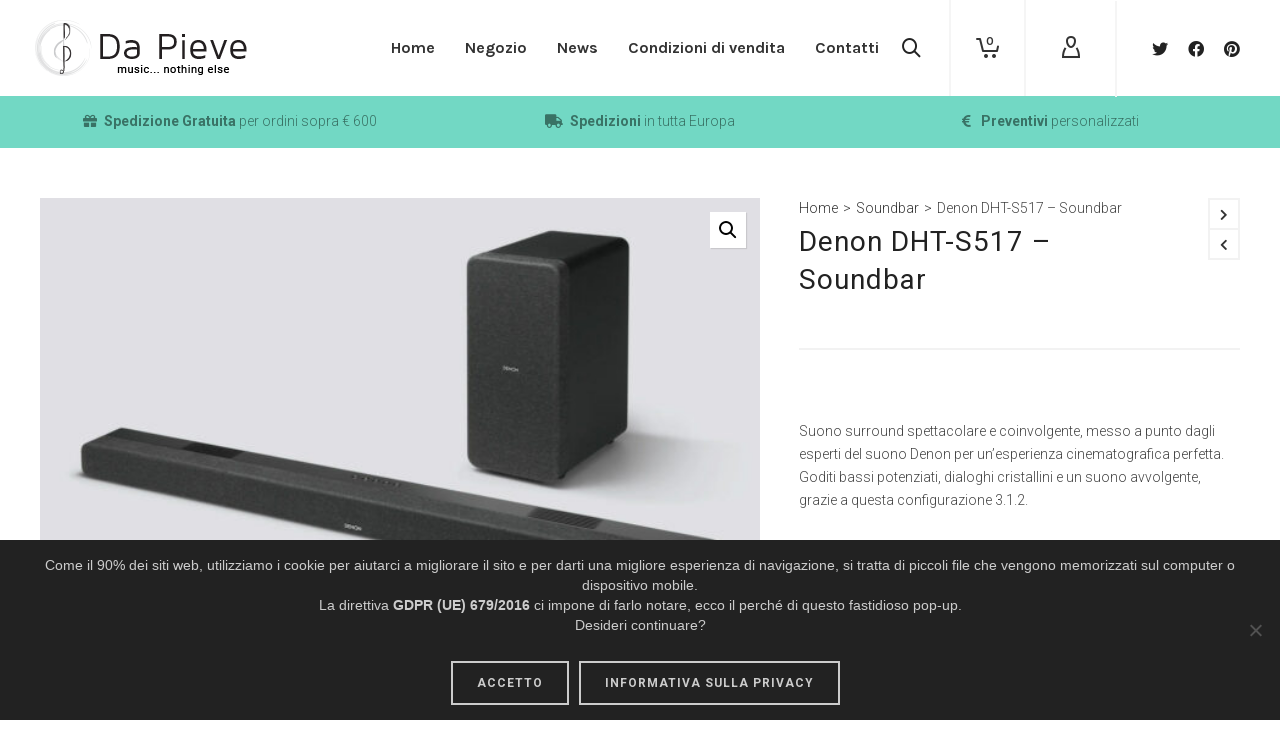

--- FILE ---
content_type: text/html; charset=utf-8
request_url: https://www.google.com/recaptcha/api2/anchor?ar=1&k=6LdGSBcqAAAAAFN5ewFl-PR6hYSuQgoFuokRHm7E&co=aHR0cHM6Ly93d3cuZGFwaWV2ZWhpZmkuaXQ6NDQz&hl=en&v=PoyoqOPhxBO7pBk68S4YbpHZ&size=invisible&anchor-ms=20000&execute-ms=30000&cb=3b7uxyofqrze
body_size: 48566
content:
<!DOCTYPE HTML><html dir="ltr" lang="en"><head><meta http-equiv="Content-Type" content="text/html; charset=UTF-8">
<meta http-equiv="X-UA-Compatible" content="IE=edge">
<title>reCAPTCHA</title>
<style type="text/css">
/* cyrillic-ext */
@font-face {
  font-family: 'Roboto';
  font-style: normal;
  font-weight: 400;
  font-stretch: 100%;
  src: url(//fonts.gstatic.com/s/roboto/v48/KFO7CnqEu92Fr1ME7kSn66aGLdTylUAMa3GUBHMdazTgWw.woff2) format('woff2');
  unicode-range: U+0460-052F, U+1C80-1C8A, U+20B4, U+2DE0-2DFF, U+A640-A69F, U+FE2E-FE2F;
}
/* cyrillic */
@font-face {
  font-family: 'Roboto';
  font-style: normal;
  font-weight: 400;
  font-stretch: 100%;
  src: url(//fonts.gstatic.com/s/roboto/v48/KFO7CnqEu92Fr1ME7kSn66aGLdTylUAMa3iUBHMdazTgWw.woff2) format('woff2');
  unicode-range: U+0301, U+0400-045F, U+0490-0491, U+04B0-04B1, U+2116;
}
/* greek-ext */
@font-face {
  font-family: 'Roboto';
  font-style: normal;
  font-weight: 400;
  font-stretch: 100%;
  src: url(//fonts.gstatic.com/s/roboto/v48/KFO7CnqEu92Fr1ME7kSn66aGLdTylUAMa3CUBHMdazTgWw.woff2) format('woff2');
  unicode-range: U+1F00-1FFF;
}
/* greek */
@font-face {
  font-family: 'Roboto';
  font-style: normal;
  font-weight: 400;
  font-stretch: 100%;
  src: url(//fonts.gstatic.com/s/roboto/v48/KFO7CnqEu92Fr1ME7kSn66aGLdTylUAMa3-UBHMdazTgWw.woff2) format('woff2');
  unicode-range: U+0370-0377, U+037A-037F, U+0384-038A, U+038C, U+038E-03A1, U+03A3-03FF;
}
/* math */
@font-face {
  font-family: 'Roboto';
  font-style: normal;
  font-weight: 400;
  font-stretch: 100%;
  src: url(//fonts.gstatic.com/s/roboto/v48/KFO7CnqEu92Fr1ME7kSn66aGLdTylUAMawCUBHMdazTgWw.woff2) format('woff2');
  unicode-range: U+0302-0303, U+0305, U+0307-0308, U+0310, U+0312, U+0315, U+031A, U+0326-0327, U+032C, U+032F-0330, U+0332-0333, U+0338, U+033A, U+0346, U+034D, U+0391-03A1, U+03A3-03A9, U+03B1-03C9, U+03D1, U+03D5-03D6, U+03F0-03F1, U+03F4-03F5, U+2016-2017, U+2034-2038, U+203C, U+2040, U+2043, U+2047, U+2050, U+2057, U+205F, U+2070-2071, U+2074-208E, U+2090-209C, U+20D0-20DC, U+20E1, U+20E5-20EF, U+2100-2112, U+2114-2115, U+2117-2121, U+2123-214F, U+2190, U+2192, U+2194-21AE, U+21B0-21E5, U+21F1-21F2, U+21F4-2211, U+2213-2214, U+2216-22FF, U+2308-230B, U+2310, U+2319, U+231C-2321, U+2336-237A, U+237C, U+2395, U+239B-23B7, U+23D0, U+23DC-23E1, U+2474-2475, U+25AF, U+25B3, U+25B7, U+25BD, U+25C1, U+25CA, U+25CC, U+25FB, U+266D-266F, U+27C0-27FF, U+2900-2AFF, U+2B0E-2B11, U+2B30-2B4C, U+2BFE, U+3030, U+FF5B, U+FF5D, U+1D400-1D7FF, U+1EE00-1EEFF;
}
/* symbols */
@font-face {
  font-family: 'Roboto';
  font-style: normal;
  font-weight: 400;
  font-stretch: 100%;
  src: url(//fonts.gstatic.com/s/roboto/v48/KFO7CnqEu92Fr1ME7kSn66aGLdTylUAMaxKUBHMdazTgWw.woff2) format('woff2');
  unicode-range: U+0001-000C, U+000E-001F, U+007F-009F, U+20DD-20E0, U+20E2-20E4, U+2150-218F, U+2190, U+2192, U+2194-2199, U+21AF, U+21E6-21F0, U+21F3, U+2218-2219, U+2299, U+22C4-22C6, U+2300-243F, U+2440-244A, U+2460-24FF, U+25A0-27BF, U+2800-28FF, U+2921-2922, U+2981, U+29BF, U+29EB, U+2B00-2BFF, U+4DC0-4DFF, U+FFF9-FFFB, U+10140-1018E, U+10190-1019C, U+101A0, U+101D0-101FD, U+102E0-102FB, U+10E60-10E7E, U+1D2C0-1D2D3, U+1D2E0-1D37F, U+1F000-1F0FF, U+1F100-1F1AD, U+1F1E6-1F1FF, U+1F30D-1F30F, U+1F315, U+1F31C, U+1F31E, U+1F320-1F32C, U+1F336, U+1F378, U+1F37D, U+1F382, U+1F393-1F39F, U+1F3A7-1F3A8, U+1F3AC-1F3AF, U+1F3C2, U+1F3C4-1F3C6, U+1F3CA-1F3CE, U+1F3D4-1F3E0, U+1F3ED, U+1F3F1-1F3F3, U+1F3F5-1F3F7, U+1F408, U+1F415, U+1F41F, U+1F426, U+1F43F, U+1F441-1F442, U+1F444, U+1F446-1F449, U+1F44C-1F44E, U+1F453, U+1F46A, U+1F47D, U+1F4A3, U+1F4B0, U+1F4B3, U+1F4B9, U+1F4BB, U+1F4BF, U+1F4C8-1F4CB, U+1F4D6, U+1F4DA, U+1F4DF, U+1F4E3-1F4E6, U+1F4EA-1F4ED, U+1F4F7, U+1F4F9-1F4FB, U+1F4FD-1F4FE, U+1F503, U+1F507-1F50B, U+1F50D, U+1F512-1F513, U+1F53E-1F54A, U+1F54F-1F5FA, U+1F610, U+1F650-1F67F, U+1F687, U+1F68D, U+1F691, U+1F694, U+1F698, U+1F6AD, U+1F6B2, U+1F6B9-1F6BA, U+1F6BC, U+1F6C6-1F6CF, U+1F6D3-1F6D7, U+1F6E0-1F6EA, U+1F6F0-1F6F3, U+1F6F7-1F6FC, U+1F700-1F7FF, U+1F800-1F80B, U+1F810-1F847, U+1F850-1F859, U+1F860-1F887, U+1F890-1F8AD, U+1F8B0-1F8BB, U+1F8C0-1F8C1, U+1F900-1F90B, U+1F93B, U+1F946, U+1F984, U+1F996, U+1F9E9, U+1FA00-1FA6F, U+1FA70-1FA7C, U+1FA80-1FA89, U+1FA8F-1FAC6, U+1FACE-1FADC, U+1FADF-1FAE9, U+1FAF0-1FAF8, U+1FB00-1FBFF;
}
/* vietnamese */
@font-face {
  font-family: 'Roboto';
  font-style: normal;
  font-weight: 400;
  font-stretch: 100%;
  src: url(//fonts.gstatic.com/s/roboto/v48/KFO7CnqEu92Fr1ME7kSn66aGLdTylUAMa3OUBHMdazTgWw.woff2) format('woff2');
  unicode-range: U+0102-0103, U+0110-0111, U+0128-0129, U+0168-0169, U+01A0-01A1, U+01AF-01B0, U+0300-0301, U+0303-0304, U+0308-0309, U+0323, U+0329, U+1EA0-1EF9, U+20AB;
}
/* latin-ext */
@font-face {
  font-family: 'Roboto';
  font-style: normal;
  font-weight: 400;
  font-stretch: 100%;
  src: url(//fonts.gstatic.com/s/roboto/v48/KFO7CnqEu92Fr1ME7kSn66aGLdTylUAMa3KUBHMdazTgWw.woff2) format('woff2');
  unicode-range: U+0100-02BA, U+02BD-02C5, U+02C7-02CC, U+02CE-02D7, U+02DD-02FF, U+0304, U+0308, U+0329, U+1D00-1DBF, U+1E00-1E9F, U+1EF2-1EFF, U+2020, U+20A0-20AB, U+20AD-20C0, U+2113, U+2C60-2C7F, U+A720-A7FF;
}
/* latin */
@font-face {
  font-family: 'Roboto';
  font-style: normal;
  font-weight: 400;
  font-stretch: 100%;
  src: url(//fonts.gstatic.com/s/roboto/v48/KFO7CnqEu92Fr1ME7kSn66aGLdTylUAMa3yUBHMdazQ.woff2) format('woff2');
  unicode-range: U+0000-00FF, U+0131, U+0152-0153, U+02BB-02BC, U+02C6, U+02DA, U+02DC, U+0304, U+0308, U+0329, U+2000-206F, U+20AC, U+2122, U+2191, U+2193, U+2212, U+2215, U+FEFF, U+FFFD;
}
/* cyrillic-ext */
@font-face {
  font-family: 'Roboto';
  font-style: normal;
  font-weight: 500;
  font-stretch: 100%;
  src: url(//fonts.gstatic.com/s/roboto/v48/KFO7CnqEu92Fr1ME7kSn66aGLdTylUAMa3GUBHMdazTgWw.woff2) format('woff2');
  unicode-range: U+0460-052F, U+1C80-1C8A, U+20B4, U+2DE0-2DFF, U+A640-A69F, U+FE2E-FE2F;
}
/* cyrillic */
@font-face {
  font-family: 'Roboto';
  font-style: normal;
  font-weight: 500;
  font-stretch: 100%;
  src: url(//fonts.gstatic.com/s/roboto/v48/KFO7CnqEu92Fr1ME7kSn66aGLdTylUAMa3iUBHMdazTgWw.woff2) format('woff2');
  unicode-range: U+0301, U+0400-045F, U+0490-0491, U+04B0-04B1, U+2116;
}
/* greek-ext */
@font-face {
  font-family: 'Roboto';
  font-style: normal;
  font-weight: 500;
  font-stretch: 100%;
  src: url(//fonts.gstatic.com/s/roboto/v48/KFO7CnqEu92Fr1ME7kSn66aGLdTylUAMa3CUBHMdazTgWw.woff2) format('woff2');
  unicode-range: U+1F00-1FFF;
}
/* greek */
@font-face {
  font-family: 'Roboto';
  font-style: normal;
  font-weight: 500;
  font-stretch: 100%;
  src: url(//fonts.gstatic.com/s/roboto/v48/KFO7CnqEu92Fr1ME7kSn66aGLdTylUAMa3-UBHMdazTgWw.woff2) format('woff2');
  unicode-range: U+0370-0377, U+037A-037F, U+0384-038A, U+038C, U+038E-03A1, U+03A3-03FF;
}
/* math */
@font-face {
  font-family: 'Roboto';
  font-style: normal;
  font-weight: 500;
  font-stretch: 100%;
  src: url(//fonts.gstatic.com/s/roboto/v48/KFO7CnqEu92Fr1ME7kSn66aGLdTylUAMawCUBHMdazTgWw.woff2) format('woff2');
  unicode-range: U+0302-0303, U+0305, U+0307-0308, U+0310, U+0312, U+0315, U+031A, U+0326-0327, U+032C, U+032F-0330, U+0332-0333, U+0338, U+033A, U+0346, U+034D, U+0391-03A1, U+03A3-03A9, U+03B1-03C9, U+03D1, U+03D5-03D6, U+03F0-03F1, U+03F4-03F5, U+2016-2017, U+2034-2038, U+203C, U+2040, U+2043, U+2047, U+2050, U+2057, U+205F, U+2070-2071, U+2074-208E, U+2090-209C, U+20D0-20DC, U+20E1, U+20E5-20EF, U+2100-2112, U+2114-2115, U+2117-2121, U+2123-214F, U+2190, U+2192, U+2194-21AE, U+21B0-21E5, U+21F1-21F2, U+21F4-2211, U+2213-2214, U+2216-22FF, U+2308-230B, U+2310, U+2319, U+231C-2321, U+2336-237A, U+237C, U+2395, U+239B-23B7, U+23D0, U+23DC-23E1, U+2474-2475, U+25AF, U+25B3, U+25B7, U+25BD, U+25C1, U+25CA, U+25CC, U+25FB, U+266D-266F, U+27C0-27FF, U+2900-2AFF, U+2B0E-2B11, U+2B30-2B4C, U+2BFE, U+3030, U+FF5B, U+FF5D, U+1D400-1D7FF, U+1EE00-1EEFF;
}
/* symbols */
@font-face {
  font-family: 'Roboto';
  font-style: normal;
  font-weight: 500;
  font-stretch: 100%;
  src: url(//fonts.gstatic.com/s/roboto/v48/KFO7CnqEu92Fr1ME7kSn66aGLdTylUAMaxKUBHMdazTgWw.woff2) format('woff2');
  unicode-range: U+0001-000C, U+000E-001F, U+007F-009F, U+20DD-20E0, U+20E2-20E4, U+2150-218F, U+2190, U+2192, U+2194-2199, U+21AF, U+21E6-21F0, U+21F3, U+2218-2219, U+2299, U+22C4-22C6, U+2300-243F, U+2440-244A, U+2460-24FF, U+25A0-27BF, U+2800-28FF, U+2921-2922, U+2981, U+29BF, U+29EB, U+2B00-2BFF, U+4DC0-4DFF, U+FFF9-FFFB, U+10140-1018E, U+10190-1019C, U+101A0, U+101D0-101FD, U+102E0-102FB, U+10E60-10E7E, U+1D2C0-1D2D3, U+1D2E0-1D37F, U+1F000-1F0FF, U+1F100-1F1AD, U+1F1E6-1F1FF, U+1F30D-1F30F, U+1F315, U+1F31C, U+1F31E, U+1F320-1F32C, U+1F336, U+1F378, U+1F37D, U+1F382, U+1F393-1F39F, U+1F3A7-1F3A8, U+1F3AC-1F3AF, U+1F3C2, U+1F3C4-1F3C6, U+1F3CA-1F3CE, U+1F3D4-1F3E0, U+1F3ED, U+1F3F1-1F3F3, U+1F3F5-1F3F7, U+1F408, U+1F415, U+1F41F, U+1F426, U+1F43F, U+1F441-1F442, U+1F444, U+1F446-1F449, U+1F44C-1F44E, U+1F453, U+1F46A, U+1F47D, U+1F4A3, U+1F4B0, U+1F4B3, U+1F4B9, U+1F4BB, U+1F4BF, U+1F4C8-1F4CB, U+1F4D6, U+1F4DA, U+1F4DF, U+1F4E3-1F4E6, U+1F4EA-1F4ED, U+1F4F7, U+1F4F9-1F4FB, U+1F4FD-1F4FE, U+1F503, U+1F507-1F50B, U+1F50D, U+1F512-1F513, U+1F53E-1F54A, U+1F54F-1F5FA, U+1F610, U+1F650-1F67F, U+1F687, U+1F68D, U+1F691, U+1F694, U+1F698, U+1F6AD, U+1F6B2, U+1F6B9-1F6BA, U+1F6BC, U+1F6C6-1F6CF, U+1F6D3-1F6D7, U+1F6E0-1F6EA, U+1F6F0-1F6F3, U+1F6F7-1F6FC, U+1F700-1F7FF, U+1F800-1F80B, U+1F810-1F847, U+1F850-1F859, U+1F860-1F887, U+1F890-1F8AD, U+1F8B0-1F8BB, U+1F8C0-1F8C1, U+1F900-1F90B, U+1F93B, U+1F946, U+1F984, U+1F996, U+1F9E9, U+1FA00-1FA6F, U+1FA70-1FA7C, U+1FA80-1FA89, U+1FA8F-1FAC6, U+1FACE-1FADC, U+1FADF-1FAE9, U+1FAF0-1FAF8, U+1FB00-1FBFF;
}
/* vietnamese */
@font-face {
  font-family: 'Roboto';
  font-style: normal;
  font-weight: 500;
  font-stretch: 100%;
  src: url(//fonts.gstatic.com/s/roboto/v48/KFO7CnqEu92Fr1ME7kSn66aGLdTylUAMa3OUBHMdazTgWw.woff2) format('woff2');
  unicode-range: U+0102-0103, U+0110-0111, U+0128-0129, U+0168-0169, U+01A0-01A1, U+01AF-01B0, U+0300-0301, U+0303-0304, U+0308-0309, U+0323, U+0329, U+1EA0-1EF9, U+20AB;
}
/* latin-ext */
@font-face {
  font-family: 'Roboto';
  font-style: normal;
  font-weight: 500;
  font-stretch: 100%;
  src: url(//fonts.gstatic.com/s/roboto/v48/KFO7CnqEu92Fr1ME7kSn66aGLdTylUAMa3KUBHMdazTgWw.woff2) format('woff2');
  unicode-range: U+0100-02BA, U+02BD-02C5, U+02C7-02CC, U+02CE-02D7, U+02DD-02FF, U+0304, U+0308, U+0329, U+1D00-1DBF, U+1E00-1E9F, U+1EF2-1EFF, U+2020, U+20A0-20AB, U+20AD-20C0, U+2113, U+2C60-2C7F, U+A720-A7FF;
}
/* latin */
@font-face {
  font-family: 'Roboto';
  font-style: normal;
  font-weight: 500;
  font-stretch: 100%;
  src: url(//fonts.gstatic.com/s/roboto/v48/KFO7CnqEu92Fr1ME7kSn66aGLdTylUAMa3yUBHMdazQ.woff2) format('woff2');
  unicode-range: U+0000-00FF, U+0131, U+0152-0153, U+02BB-02BC, U+02C6, U+02DA, U+02DC, U+0304, U+0308, U+0329, U+2000-206F, U+20AC, U+2122, U+2191, U+2193, U+2212, U+2215, U+FEFF, U+FFFD;
}
/* cyrillic-ext */
@font-face {
  font-family: 'Roboto';
  font-style: normal;
  font-weight: 900;
  font-stretch: 100%;
  src: url(//fonts.gstatic.com/s/roboto/v48/KFO7CnqEu92Fr1ME7kSn66aGLdTylUAMa3GUBHMdazTgWw.woff2) format('woff2');
  unicode-range: U+0460-052F, U+1C80-1C8A, U+20B4, U+2DE0-2DFF, U+A640-A69F, U+FE2E-FE2F;
}
/* cyrillic */
@font-face {
  font-family: 'Roboto';
  font-style: normal;
  font-weight: 900;
  font-stretch: 100%;
  src: url(//fonts.gstatic.com/s/roboto/v48/KFO7CnqEu92Fr1ME7kSn66aGLdTylUAMa3iUBHMdazTgWw.woff2) format('woff2');
  unicode-range: U+0301, U+0400-045F, U+0490-0491, U+04B0-04B1, U+2116;
}
/* greek-ext */
@font-face {
  font-family: 'Roboto';
  font-style: normal;
  font-weight: 900;
  font-stretch: 100%;
  src: url(//fonts.gstatic.com/s/roboto/v48/KFO7CnqEu92Fr1ME7kSn66aGLdTylUAMa3CUBHMdazTgWw.woff2) format('woff2');
  unicode-range: U+1F00-1FFF;
}
/* greek */
@font-face {
  font-family: 'Roboto';
  font-style: normal;
  font-weight: 900;
  font-stretch: 100%;
  src: url(//fonts.gstatic.com/s/roboto/v48/KFO7CnqEu92Fr1ME7kSn66aGLdTylUAMa3-UBHMdazTgWw.woff2) format('woff2');
  unicode-range: U+0370-0377, U+037A-037F, U+0384-038A, U+038C, U+038E-03A1, U+03A3-03FF;
}
/* math */
@font-face {
  font-family: 'Roboto';
  font-style: normal;
  font-weight: 900;
  font-stretch: 100%;
  src: url(//fonts.gstatic.com/s/roboto/v48/KFO7CnqEu92Fr1ME7kSn66aGLdTylUAMawCUBHMdazTgWw.woff2) format('woff2');
  unicode-range: U+0302-0303, U+0305, U+0307-0308, U+0310, U+0312, U+0315, U+031A, U+0326-0327, U+032C, U+032F-0330, U+0332-0333, U+0338, U+033A, U+0346, U+034D, U+0391-03A1, U+03A3-03A9, U+03B1-03C9, U+03D1, U+03D5-03D6, U+03F0-03F1, U+03F4-03F5, U+2016-2017, U+2034-2038, U+203C, U+2040, U+2043, U+2047, U+2050, U+2057, U+205F, U+2070-2071, U+2074-208E, U+2090-209C, U+20D0-20DC, U+20E1, U+20E5-20EF, U+2100-2112, U+2114-2115, U+2117-2121, U+2123-214F, U+2190, U+2192, U+2194-21AE, U+21B0-21E5, U+21F1-21F2, U+21F4-2211, U+2213-2214, U+2216-22FF, U+2308-230B, U+2310, U+2319, U+231C-2321, U+2336-237A, U+237C, U+2395, U+239B-23B7, U+23D0, U+23DC-23E1, U+2474-2475, U+25AF, U+25B3, U+25B7, U+25BD, U+25C1, U+25CA, U+25CC, U+25FB, U+266D-266F, U+27C0-27FF, U+2900-2AFF, U+2B0E-2B11, U+2B30-2B4C, U+2BFE, U+3030, U+FF5B, U+FF5D, U+1D400-1D7FF, U+1EE00-1EEFF;
}
/* symbols */
@font-face {
  font-family: 'Roboto';
  font-style: normal;
  font-weight: 900;
  font-stretch: 100%;
  src: url(//fonts.gstatic.com/s/roboto/v48/KFO7CnqEu92Fr1ME7kSn66aGLdTylUAMaxKUBHMdazTgWw.woff2) format('woff2');
  unicode-range: U+0001-000C, U+000E-001F, U+007F-009F, U+20DD-20E0, U+20E2-20E4, U+2150-218F, U+2190, U+2192, U+2194-2199, U+21AF, U+21E6-21F0, U+21F3, U+2218-2219, U+2299, U+22C4-22C6, U+2300-243F, U+2440-244A, U+2460-24FF, U+25A0-27BF, U+2800-28FF, U+2921-2922, U+2981, U+29BF, U+29EB, U+2B00-2BFF, U+4DC0-4DFF, U+FFF9-FFFB, U+10140-1018E, U+10190-1019C, U+101A0, U+101D0-101FD, U+102E0-102FB, U+10E60-10E7E, U+1D2C0-1D2D3, U+1D2E0-1D37F, U+1F000-1F0FF, U+1F100-1F1AD, U+1F1E6-1F1FF, U+1F30D-1F30F, U+1F315, U+1F31C, U+1F31E, U+1F320-1F32C, U+1F336, U+1F378, U+1F37D, U+1F382, U+1F393-1F39F, U+1F3A7-1F3A8, U+1F3AC-1F3AF, U+1F3C2, U+1F3C4-1F3C6, U+1F3CA-1F3CE, U+1F3D4-1F3E0, U+1F3ED, U+1F3F1-1F3F3, U+1F3F5-1F3F7, U+1F408, U+1F415, U+1F41F, U+1F426, U+1F43F, U+1F441-1F442, U+1F444, U+1F446-1F449, U+1F44C-1F44E, U+1F453, U+1F46A, U+1F47D, U+1F4A3, U+1F4B0, U+1F4B3, U+1F4B9, U+1F4BB, U+1F4BF, U+1F4C8-1F4CB, U+1F4D6, U+1F4DA, U+1F4DF, U+1F4E3-1F4E6, U+1F4EA-1F4ED, U+1F4F7, U+1F4F9-1F4FB, U+1F4FD-1F4FE, U+1F503, U+1F507-1F50B, U+1F50D, U+1F512-1F513, U+1F53E-1F54A, U+1F54F-1F5FA, U+1F610, U+1F650-1F67F, U+1F687, U+1F68D, U+1F691, U+1F694, U+1F698, U+1F6AD, U+1F6B2, U+1F6B9-1F6BA, U+1F6BC, U+1F6C6-1F6CF, U+1F6D3-1F6D7, U+1F6E0-1F6EA, U+1F6F0-1F6F3, U+1F6F7-1F6FC, U+1F700-1F7FF, U+1F800-1F80B, U+1F810-1F847, U+1F850-1F859, U+1F860-1F887, U+1F890-1F8AD, U+1F8B0-1F8BB, U+1F8C0-1F8C1, U+1F900-1F90B, U+1F93B, U+1F946, U+1F984, U+1F996, U+1F9E9, U+1FA00-1FA6F, U+1FA70-1FA7C, U+1FA80-1FA89, U+1FA8F-1FAC6, U+1FACE-1FADC, U+1FADF-1FAE9, U+1FAF0-1FAF8, U+1FB00-1FBFF;
}
/* vietnamese */
@font-face {
  font-family: 'Roboto';
  font-style: normal;
  font-weight: 900;
  font-stretch: 100%;
  src: url(//fonts.gstatic.com/s/roboto/v48/KFO7CnqEu92Fr1ME7kSn66aGLdTylUAMa3OUBHMdazTgWw.woff2) format('woff2');
  unicode-range: U+0102-0103, U+0110-0111, U+0128-0129, U+0168-0169, U+01A0-01A1, U+01AF-01B0, U+0300-0301, U+0303-0304, U+0308-0309, U+0323, U+0329, U+1EA0-1EF9, U+20AB;
}
/* latin-ext */
@font-face {
  font-family: 'Roboto';
  font-style: normal;
  font-weight: 900;
  font-stretch: 100%;
  src: url(//fonts.gstatic.com/s/roboto/v48/KFO7CnqEu92Fr1ME7kSn66aGLdTylUAMa3KUBHMdazTgWw.woff2) format('woff2');
  unicode-range: U+0100-02BA, U+02BD-02C5, U+02C7-02CC, U+02CE-02D7, U+02DD-02FF, U+0304, U+0308, U+0329, U+1D00-1DBF, U+1E00-1E9F, U+1EF2-1EFF, U+2020, U+20A0-20AB, U+20AD-20C0, U+2113, U+2C60-2C7F, U+A720-A7FF;
}
/* latin */
@font-face {
  font-family: 'Roboto';
  font-style: normal;
  font-weight: 900;
  font-stretch: 100%;
  src: url(//fonts.gstatic.com/s/roboto/v48/KFO7CnqEu92Fr1ME7kSn66aGLdTylUAMa3yUBHMdazQ.woff2) format('woff2');
  unicode-range: U+0000-00FF, U+0131, U+0152-0153, U+02BB-02BC, U+02C6, U+02DA, U+02DC, U+0304, U+0308, U+0329, U+2000-206F, U+20AC, U+2122, U+2191, U+2193, U+2212, U+2215, U+FEFF, U+FFFD;
}

</style>
<link rel="stylesheet" type="text/css" href="https://www.gstatic.com/recaptcha/releases/PoyoqOPhxBO7pBk68S4YbpHZ/styles__ltr.css">
<script nonce="iRmVRJ-u3IkOU7ZekOHEZg" type="text/javascript">window['__recaptcha_api'] = 'https://www.google.com/recaptcha/api2/';</script>
<script type="text/javascript" src="https://www.gstatic.com/recaptcha/releases/PoyoqOPhxBO7pBk68S4YbpHZ/recaptcha__en.js" nonce="iRmVRJ-u3IkOU7ZekOHEZg">
      
    </script></head>
<body><div id="rc-anchor-alert" class="rc-anchor-alert"></div>
<input type="hidden" id="recaptcha-token" value="[base64]">
<script type="text/javascript" nonce="iRmVRJ-u3IkOU7ZekOHEZg">
      recaptcha.anchor.Main.init("[\x22ainput\x22,[\x22bgdata\x22,\x22\x22,\[base64]/[base64]/[base64]/[base64]/[base64]/UltsKytdPUU6KEU8MjA0OD9SW2wrK109RT4+NnwxOTI6KChFJjY0NTEyKT09NTUyOTYmJk0rMTxjLmxlbmd0aCYmKGMuY2hhckNvZGVBdChNKzEpJjY0NTEyKT09NTYzMjA/[base64]/[base64]/[base64]/[base64]/[base64]/[base64]/[base64]\x22,\[base64]\\u003d\x22,\x22wpBNCT4eBMOWwoB2LxXCjznDpU0Zw7NAQzzCn8OHPEDDgsKrYlTCvMKqwpNkLmZPZyQPHRXCucOQw77CtkvCosOJRsOMwogkwpcLecOPwo5HwoDChsKIPcKFw4pDwotmf8KpNcOQw6wkCsKwO8OzwqhFwq0nXz9+VmkcacKAwq/DvzDCpXA+EWvDnMKBworDhsOgworDg8KCEyM5w4E3LcOABk3Du8KBw49zw5PCp8OpM8OfwpHCpFoPwqXCp8OUw6d5KCFBwpTDr8KFeRhtfEDDjMOCwp3DtwhxOMKLwq/DqcOCwozCtcKKFwbDq2jDlcOnDMO8w4BIb0UAVQXDq0hvwq/Dm05+bMOjwqPCh8OOXhw1wrIoworDkTrDqE49wo8ZSMOWMB9Aw47DilDCnydcc0bCjQxhd8KWLMOXwrjDm1Mcwpx0WcOrw53DncKjC8KRw6DDhsKpw4t/w6EtbsKAwr/DtsK7CRlpR8OVcMOIAcO9wqZ4eU1Bwpkfw4cofhs4LyTDiFV5AcK/em8JWWk/w55+NcKJw47CrsO6NBcEw7lXKsKQGsOAwr8vaEHCkFY3YcK7cCPDq8OcJ8ONwpBVLcKqw53DigYOw68Lw5ticsKADA7CmsOKFMKzwqHDvcOGwpwkSUPCnk3Dvg0rwoIDw4XCscK8a3PDvcO3P3DDjsOHSsKeST3CnjpPw49Fwr/[base64]/DnEtjHCxkLcOxw5tKPMOUWzYoNUArYcKVccOzwpUcw6MowrZvZ8OyEsKeJ8OiXUHCuCN5w5hYw5vClsKAVxpBZsK/wqAWO0XDpkzCjjjDuw1QMiDCkScvW8KeKcKzTXLCiMKnwoHCpFfDocOiw7Beajprwp9ow7DChkZRw6zDoV1SVBLDl8KoExJHw552wpcdw7XCqiRFwoLDqMK6KygTNR9bwr8qwonDkwgfbcOwfg4nw7nCjcONAcKKKSPCisKPMMKkwq/[base64]/[base64]/[base64]/CtwrChlFiFsOCVEtdw63DvSXCv8OBwq4qw4FPwqTDrMOvw6taRmnDoMOgworDg0HDm8KFRcKtw47DtX/ClGvDscOiw7nDohB0M8KeNivDshPDmMOnw7rCljAAW2HCpk/DqMOJJsK6w4bDvAzCn1jCsy5Qw7jCrsKcWkjChRUHTzjDrsOce8K6JWbDpRLDtMKIccK/MMOiw77DiFk2w7DDoMKfAQkRw7rDhCDDk0d2wqNmwoLDt0twFT/Cih3CtDkZcFTDlAnDoXXCuAXDiyMwNT4BMU7DnykWMU8cw4VkQMOreQolb03Dl0NLwoB5dsOWTsOQaV1lb8Otwr7CoEx/[base64]/Dj8OBwonCgyU3w7TDpMOiGWx6wpfDm37Clm3Dv17DqGJgwrsGw5MtwqohDgZyA3BafMOsGMO/wogUw4nCvVQwMyt9woTCkcOYOsOKU3IEwqPDkcKGw5zDg8OQwoIqw7vCjsOIJsKjw4XCp8OucCoIw6/ColfCsAPCjU/CkxPClWnCrXcZU0EQwotLwr7DgEJ4wo3CosOxwpbDgcKgwrtZwpYFHsO7wrJ/M0INwqlnNsOPwoRswpE8CX8gw6QsVyDCpMOtFRx0wprCozfDlsKTw5LChMKXwonCmMK4G8OeBsKywqcWdUR/[base64]/[base64]/[base64]/[base64]/Cr8OzUcOwKn9DKcKgw6NFwr7CpSTDr11gwpjCgsOBE8OSLHjDiCR5w4tfw6/DgcKMU2HCkXVmVsO+wqDDrcO7HcOww7TChHLDrA02C8KKdgNCXcKTQ8KXwqsFw40PwrbCg8K7w5LCgGwUw6zCmVNtZMOKwrkkL8KPOhEpSsOZw77DqMOrw5fCin/CnsKtwqLCo1DDvnPDqRHDisKUE0vDoW3Clg7DthVqwrJxwqp7wr7Dlx4gworCsUN9w57DlzbDlGXCtBTCp8Kcw68Tw4TCvcKTUDjCp3PCmzt9DF7DiMKGwrHCoMOSMsKvw5IVwrzDqTBww5/CkCl7SsOVw5/CuMKkR8KCwr4Kw5/[base64]/[base64]/[base64]/DiGBYw7XDoyPCr2h3wrXCjzZXIx3Dv3xGwonDjEzCvcKNwqoNeMKcwqx+BSLCuh7CuF4EJcKIw55tW8KsLk8zFzN2LEjCjW4aG8O2CsOVwrANKzY7wrM/wpTCmnNaLsOsK8KoYB/DtypDJ8ORwojCv8OOBMO9w6xTw5jCtS0aM38kM8O3YFfCocOSwokDF8K6w7gBMDwVw6bDk8OSw7rDr8KIGMKAw5AJbsObwpLDij7DvMKwA8KTwp0ew53DgGUWKwHDlsKCMFMwOsOoL2ZuEgzDiD/Dh8Onw6PDqhEJFQcSMQzCmsO5ccOzfTgGw4wFEMO9wqpMGsOHRMO3wrpTCyR0wofDmcOySzHDrcK6w5R4w5fDm8KMw6zDoXXDq8Ovwq8eH8KAXBjCncOXw4DDqz5lGsOFw7QmwprCtzkKw4/[base64]/e8OuC8OQKH/DiDLDkcKSFUzDhMKpQ0sETcKEAkxdbcOUGyfDvMKdw40Rw7XCosOtwqYKwp4JwqPDiyLDhUnCgsKkBMO2DQrChsKLKUrCt8KqC8OQw48lw7FKfW8Xw4YDORvCjcKkw7zDm3F/wpxZasOKHcOTDsKfwpUmNVJ3w7bDoMKNH8Oiw57Cr8ObPlBcPMKsw4PDrcOIw6jCpMO+TF7CjcO7wqzCpmfDsHTDmE8RDBPDmMOtw5MfDMKjwqF6I8OiHMOsw7Y5VU/CgAXCkB/DhmrDicOTBgfDhh8hw5rDhg/[base64]/[base64]/w4Zrw6s9wofCtBjDqsOsOFvDjRnDvSDDvXTCoFx9w6EjT0/DvEDCog8fMMKsw4LDnsK6Jh3Diktkw7rDucOrwoN3KG7DlMKTRMKoDMOAwrF/RQHDqsKIVDTCvMKtClZAbsOKw5vCnCbCisKNw5TCqh/[base64]/CssKNwqghFMK5TVzDrsKcI0V1wpBMw4jDiFLCtV9VJ07CicK5dsKhwrQDTCRkHCYOZsKxwqN7PsOaP8KlaT4Aw57Dj8KCwo4sRXvCrD/CnMKoch1GQ8O0PUrCm13CnXdqQxUtw7DCpcKFwrnCn1XDlsOAwqAJJcK3w43ChGbCqcOMZMK9wppCPcKewr/Du0vDtxzCjsKSwqvCjAPCqMKSYsOnw7XCq3IyPsKWw4F7KMOgVClCb8Kdw5gSw61ow43DkGUEwqbDhkhnNGAHHcOyGCxHS1zDvVAPYQlCZyEYP2bDvnbCoFLCshbClcOnLTXDiT/Dnl5Bw5PDlBwMwoZvw6PDnmrDj1pkUFbCrW8NwqrDuWXDosKHQ2DDozZ3wrhhLFzCkMKqw5NUw5XCuSgpBRonwpQyVMKOBH3CssOgwqI3dMKWCcK3w4wlw6pVwqZYwrLCiMKfW2PCpQPDo8ORf8KYw60/wrnCisOXw5vCjQjCs3DDrxEQG8KXwpo1w50Rw6B6UMOAWMOqwr/DlcO1UDPCnFjDmcOBw4jCqmbCg8KRwq57wot0wo8/wrVOUMO5c0LChsOVS3NWbsKVwrZZbXdiw4YJw6jDnDJLMcO3w7EAw4labMKQVMKJwo/DrMKDZ3zCiRvCnl3Du8OHI8K3wr0WGD3CojbCicO5wrjCmMKkw4jCsSHCrsOtwo/Do8O2wrXDscOMBcKJc1YhazvCo8OewpjDgBhAByF+GcKfASAew6zDvDDDp8KBwrbDscOswqHDq0bDrSk2w5fCtxvDsWkrw4nCgsKkfMOKw6/Dn8ODwpwbwodYwozCjX08wpR5w7NoJsK/wobCtMOyLsKVwpHClAzCuMKjwpfDmcKuemvCjcKZw4wCwpxkw7siw5Qzw4LDsEvCt8K+w5jDqcKPw6vDs8Ogw5NGwonDiw/[base64]/FcO3w4tIw7nCqcKrwpRuwpwvKiBwLMONw4cQwr9pbGTDlsKvCzISw5YUIGbCm8O3w5JgW8KFwrnDhDQdwrhEw5LCokXDm1plw5/Dpx0tAV9fMnJoVMKGwq4OwqI+U8OowqQvwoFIdCbCnMKiw5Fqw5x+UsOyw7DDnBstwrfCpWTDpiwMMTYJwr0+ZMOyX8KLw5chwqwjF8KZwq/CnHPCqxvCkcObw7jCucOpXAzDpzzCiQEvwp1dwp4eLAYTwp/[base64]/Cj8K5wrtwcgxYw5NdW3/CoMO8w6vCg8KFwqEbw78QAVxGFjlrRFJKwpx3wpbCgMK/wovCpw/[base64]/w73DpUnDqQ3DvVxmCQRTNsKtwpXCsMKKQEDCp8K1e8OWSsOMwpjDuEshfyQDwrTDr8Olw5Jxw4zDgRPCljLDlAIXwpDCkzzDvCDCvBocw4tIf1ddwq/DhRXCmsOjw4XCvi3DiMORLMOrHMKnw75cfnoJw4ZuwqsfZhzDoVLCnn3DiC3CkgnCvcOxAMKfw5Y2wrzDu2zDqcOhwpxdwo/DhMOSLnETFcKaAsK6wrhewp0zw4ZlP0PDnkLDnsKIel/Cg8OuR1hqw4ZtZsOpw48ow4tGfWgQw5rDs0HDvDHDk8KCHsORL03DthJOccKuw6PDnMOtwoPCihdWISbDhT/CjsOqw7PDqiDCixPCuMKEShbDpWjDn3TDhDDCimrDucKAwog0Q8KTWl/Cn192Uz3CpMKOw6VdwqwxTcO8wotcwpjCt8KHw5Ujwr7Cl8Kxw4TDqTvDhlEAw73DrXbCilw+cR5KIHQ9w44/[base64]/CmsK6w4XDiBfCqsK9wp7DlSdgKQklMk3CmF3DoMKFw4hqwpUPPsKAwoXCg8OGw4Isw6B/w4cbwq8mwpNLFsOyJMKaDMOef8K3w7UQEMOnfsOUwoPDjwDCtMO9XGrCicOMw4J8wolKT1V6TCfDmUUXwoPCocKQX3YHwrLCtH3DnRkVfMKrXB97fRkjNcKxJ1pqI8OrKcOcVErCn8OSaHfDt8K/wot2VkXCocK5w6jDnlPDomDDum0OwqPCosKtccOacsKKRGnDnMO5W8OPwoXCvBrCtDFAwp7Cv8KSw5rDh0DDhxrDq8KAFMKDKGBtH8Kqw6bDt8K0wqAxw47DgcO9e8OGw6t3wp0YagPDmMKqw4kcCyNywpp5NhzCrX7CpAHCgk1Vw6EwQ8KvwrjDnhZjwolRGlPDhx/Cn8KbPU5Qw70DacKWwqArVsK9w40JXXnCvk/DuA5aw6rDhsKcw4QKw6FfERXDisOxw5fDng0Wwq7DjSfChMOGfX9Ew6YoNMOew7YuOsOcNMKDYMKNwo/[base64]/eXgiBBrCjkRfw7DDs3ppwptLSAhSScOoPsKmwoQ8GcKwAj0XwpUvMsOyw5MqNcOyw4tWwpwzPBHCtMOrwrhTbMKYw45XHsOkRWbDh2nCt2zChzTDni3CkgZEc8OkUMK4w40YLyA+B8Omw6jCtzZpYcKYw41RLsKJH8OgwpYRwp0iwo8Gw4fDr3PCpcO4RcKDE8OrKH/DtMKww6ZADHDDlXNqw4sXwp3Dl1kkw4EIaXBGbmPCiQ8UH8KtHMKww7NUSsOkw7/ChcOjwoUzGC3Cp8KJw7HDvsK3RMKVWw5/[base64]/ClwRKw57Ch1hlwpgGHTsGYmfCi8KxwoHCkcOqwqECWBbDtBVuwpZ/[base64]/[base64]/DtMKqF23CslPDpcK+SsK0TsK5w7k7c8OQPcKXW2bDiBBBCMOiwpDCvyw7wo/Dk8OKcsOycsKzG21zw7Brwqddw4MELA8FdVDCkQHCvsOTEgo1w5zDqMOuwoTDigBOwpMVwpnDjU/Dlzgjw5rCqcO9LsOPAsKHw6JcMcOuwpsowofCj8KFfSk4esOpDcKKw43Dikwzw5Uzwq3CsmHDnkoxVMK0wqM0wos2DXrDhsO4TG7DjHhYYsOTT1zDtF/DqHPDiQERIsK8IMOyw5DDjsK7w5zDhcKtRsKew43ClULDn2zDsCp8wp9Gw454wrZlLcKWw4fDk8OPGMKvwpTChCnDvsKVf8OBwpzCgMOfw5vCisK2w494wql3w7BXRTDCnCLDllogSsKXcMKee8K8w6/[base64]/wpwhBzpKwpbDn0Noa8KFw4EpEcKFbEvClzHCsHzCh35LOiDDjsK1wrVyG8KhN2vCjcOlFXRQwovDoMKZwqHDnWfDs01Tw40KJMK7HsOUTWQ1wpHCil7DnsODIz/DsVdAw7bDtMKkwqtVLMOALgXCn8KkdDPCq2VEBMOCPsKnw5HDkcKZYsOdKMOHOyd/wqzDjcOJwoXDr8KQCR7DjMOAw5NaIcKdw5XDqMKMw74LHAvCosOJFyQdCi7DgMOqwo3CgMKuTWAUWsOzGsOFwq0JwqwPXkDCsMOrwoEXw43CsEHDmT7DqMKDX8OtUhlnXcOuwrpWw6/DrjTDhMK2dsKGeT/DtMKORsK7w5ogVBAyLEg1TsKSXyHClcOZQ8Kqw4XDpMOCSsOCwrw0w5XCpcKDw5Rnw450H8KoIgJ/wrJEGcKzwrV+wpo+w6vDo8KgwpXCujbCtsKaS8KwEn9aX2J7GcOEGMOAwolpw57CuMOVwrXCgcKRwovCgE9fATckIHZkfVs+w5zCg8KpUsOYb2DDo27DtMOywpnDhTLDnsKZwo5xPTvDhwBswo5VJcO2w7kAwrpnNhHCqMO/D8O9woJQZxMxw7PCrsOVOQnCg8K+w53CmVfDqMKWLVM3wrFmw6kcXMOKwo99aFXCn1xUw7UBAcOQY2nCsRPCkTHCk3ZoBcO0GMKPdcKvAsOydMOTw68pJXlYOyXCqcOeaSzDssK0woDDsA/CrcOZw6JgaCjDgE7CpXtQwo51esKrT8OawoFiAEgVEcO/wqkvf8KAV0zCnALDgiB7LTkUOcKjwrd4JMKAwoFBw6hYwr/CiA58wqZwcCXDo8OXc8OOIgjDkCtrOxPDln7Ch8OhccO2MSQoUH7Du8OpwqfDrSHDnRYVwqPCsQvCgsKPw4DDmcOzOsO/[base64]/ClGzCuWgdwphAHcKzw5/CmsKQwp4MO0LDpmkbBnbCkcK9dsKyJGhiwpEHTsOvSMODwo/Cs8OBCAvCkMKMwonDsQk/[base64]/[base64]/IcOtwo7DpE1xAnTDrTLCvMOMwqTDvVjCi8ODDjzCkcKcw7pgV2vCvWnDrUfDmCPCuSMEwrXDnXh5aTcHasOgUxY1QzrCjMKiW30EYsOGCcKhwocmw61peMOUZlZvw7HDrsK3CxfCqMKPEcK8wrFKwq0NIwF/[base64]/wqjCpArDrVfDpsKlw418w7xwEsK8wqDCliHDg3XDuFDDlW7DhCzCrU/Doz4zcljDvjonWA17E8Ksf3HDscKGwrrDmsKwwrVmw7lrw5rDg03CiGNOdsKrIQ0+VlDCkMK5KTvDocObwp3Doz5VD0TCicOzwpNOacKYwo4Mw6MnFcOXaAoLM8Ocw5NJbmRuwpFjcsOLwoV7wo9dI8OWZhjDtcOIw6Y5w6/CisOVTMKQwqBNRcKsZVzDpVzCi17DgXIqw4IZchdNHxvDoF8zOMObw4NKw5rCs8KGw6nCm30zFsO/[base64]/CpzJ7HcK4w4wkL11rATs6wppBw7wBN0M4wqnDscO+aW3Clnc1YcO0QFrDiMKufsOUwqYsQnvDqMK7VFPCpsKHM0VgYMO/KcKCXsKUwo/CpMOTw7coYsKOI8Kbw50PHxfDisKeUwLCszBmwqM3w5ZoPVbCo0VWwrUNUh3CmzjCrcOvwqxew4x6AMO7IMKVV8OxSMKOw5DDp8OHw7rCun43w5k9AHFNfSsCJcK+QcK/L8K3RMOzUgoNw6NGw4LCiMKdQsK+esKWwpsZFcO2wo1+w43Dj8Okw6NPw50Tw7PDsDY/XSbCl8OUfcKww6XDvsKWA8KFdsOQD0TDhMKdw47CpAlQwo/[base64]/Y8OMMn8jL18ZF8KdVcKmw7JgG2XDrsOswrMpVH8mw4NxSDTCvzDDn2EEw5vDvcKnNjfDmiwOAMO0E8OiwoDDjAs/w6lxw6/CtQZ4CMO2wqLCu8O1wrTCvcKgwo9zYcK6wpk0w7DDgjt4RGF2IcKkwqzDgMKVwq/CncOJLlEAelZeA8KrwpVOw4tbwqjDuMONw6XCq0FGw4NqwoPDqcOXw4vClcOBfhMgwrsHFQNgwofDvQF5wrNNwo/Dk8Kdwp5KMVUSasOsw4ErwpgKa25NdsO2w5s7RFUUSxfCp2zDoQsZw7PDmXXDtcOAelV6M8Opwq3CgBfDpjcGF0fDh8OOwpg+woV4A8Kkw6PDpsKPwoHDtcOmwpXCtMO9GcOewo7DhjDCrMKTwrY/XMKuOX12wqbCisOfw77CqCfCmUl+w7vCq1E+w7Rqw6TCnMOGF1DCn8OZw7J4wpfDgUVWXzPCvlvCqsK0w4vCucOmJcKkw5UzEcOkw5HDksOXfizClVXCiXMJwqbDvxLDp8O8CG1SLHzCjsOHQMK/[base64]/[base64]/[base64]/CqMONDT7DjH58ATZYJ09vw6kAw5zCol7CmMOzw7XCjAABwobCjmAMwrTCvCk7PCjDrGLCu8KJwqU1w5zCmsO2w6bCpMK/wrNkZwgfI8KTFVAtw7XCtsKMMsOFBsKLHMKpw4PCqioFGcO4LsOuwok3wpnDmzDDpR3DscKZw4XCm09zOsKRCGlxOCHCjsObwr8Tw4TCrsKtLHXDtQ8RG8Obw7l2w4gawoRAwpfDlcK2blPDpMKIwpLCmk/CjcOjacOgwrNiw5rDhWrCkMK7D8KaSHdjCcOYwqvDmlVSb8KEZMKPwokrWsOcCD0TFMOuCsO1w5PDtBJiLhwlwqrDosOmRAHCt8ORw7fCqQHCg3bCkhPCnAFvwp7Dq8KUw53DiCIUEjNgwrZzasKjwoYLwr/[base64]/[base64]/DqMOCw4TCqAckaEzCgcKdw6sow4MuODvDtDHDtcObIF/DpsOIwrPClsOlw4PDqx5QbXkmwpFSwoPDlcKtwo0qFcOBw5DDjwBuwrDCllrDqjDDkMKkw5ZzwrkkYjZwwoNBIcK8wq0HYH3CpjfCp2t1w5xKwqhkDELDuh/DrMONw4RnMMO5wpTCu8O/[base64]/DjsOcaCsYAsO3JXrCuh7DocOdC8K/JV3CicOLwqTDrjvCrcK7TjMhw7YxYRvCgz0xw6N5A8K4wqBhFcOVbiLCmj9Vw7o8w5DDmT9uwrpMe8OfWGHDpSvCo1QJBHJDw6Rkw4XCmBJJwr5iwrh+VwHDt8OJIsOBwrnCqGIUPylqGTTDoMOww5LClMKqw7pZP8O5K0MuwpLDqj4jw4/DicKqPxbDlsKMw5YQAFXChBh1w4p1wpPClEttbsOZOh9Yw6xZV8K2woEGw55LH8OfK8OUw713EA/DunbCn8KwBMKJPcKMNMKTw7XCj8KrwpAkwoLCqUEWwq7DoTvCrGRvw5ARM8K7LC/DkMOwwoTCsMOodcKmDcKIHEI0w65awo8hNsOiw4zDp2rDpCN5MMKpIcK4wqPCi8KuwpjChcK8wpPCq8KkZ8OLOF8OKMK9D3bDqMOOw6skNi8OLi/DgsKQw6nDmi8Hw5xAw6oqTkDClsOxw7DCm8KIwq9tHcKqwo/Ck1PDl8KjBzAnwoDCvTUURMOCw6kTwqINV8KYR1Zha3FKw5pLwoTCpDcrw5HCpsKREULDgcKgw4TDjcOPwoHCvsKVwoBiwoMCw4DDpnR9wpLDhFE9w53DmcK4wo9Pw6zCpyUOwrPCvmDCnMK0wq4Kw7UFWMKpCC19w4HDjh3Cu1bDh1HDpnDDu8KgLx12woIfw5/CpQHCi8Oow7knwr5NLsOPwr3Dk8KowqnCjhoAwoXDtsKnPCQVwo/CnhdSZ2hiwoXCiEgLTUrCrQPDgWXDmMObwoHDs0XDlyLDqMKqLFpQwpjCosOMwpLDosKJV8KGwr8IFz7DpxFpwqTDtwBzd8OOE8OmZgvCnMKiPcOtT8OQwrBSw7rDomzCqMKDCsKcQcOawrMvF8Omw6kAwovDgcOFQ0gmaMO8woliQsO/[base64]/Di8OFwpkiwoVtP8KBwoUTw5Fif8O0wpYocsKswppJWsKWwohaw4ZpwpLCmT7DjknCpXvCrsK6acKRw4tMwrTDnsO0EsOiAz8SEsOpXxFHVsOkOcKIccO8KMKAw4fDqXPCh8K+w5TCnwzDuSVbKSPCowMvw5pxw4M4woXDliLDqDbDv8KMMsObwqpIw7/DhsK6w4bCvj5EdMK3EsKqw6nDqMOFNEJNN3PCni0Bwp3Do2xkw7/[base64]/Cq8O+dEk0LMKtwpoUQsKPSkU8JcOswqDCjsOdw4HDtMK8L8KywoEvE8KWw5XCiDPCr8KiPWLDiQNCwqNcwr/Dr8O4wpxwHm7Dj8OCVRk0PSFQwozDnxBPw6HCiMOdccO8FGhUw5EWBsOjw5bCmsOuwqjCtMOFQ0ZZGShfB2MBwrTDlEZdcsO0wrQEwotPFsKDVMKdPcKRw6LDnsKaJ8O5wrvCusKxwqQ2w6E/[base64]/wpQSw47DncO0XsOowqBfQ8KqwoVcw7XCtMOnwo5aHsKHA8OFVcOewph3w7Jgw7JLw4rCjHE1w6rCr8Kaw5FEKcKUcRfCqcKNDQzCjEXDoMOwwp/[base64]/[base64]/[base64]/Co30Zci/Cj8KfwqTCj33DnE/DnMOFwrzClAbDhCXCocOLHcK/[base64]/Cp8OeNy18wpzCtRDCjRXCl0/Cv0F3R8O5PsKWwrMewpjCnxtMwrnDs8K9w7rCtnbCplceYw/CssKgwqMlNkBAC8Kxw6jDuSPDlTJDWTrDvMKZw77CicOfW8KPw7LCtSwhw7wWfHEPJ3/DksOGL8KCw4Z4w7LClC/DsXDDsGB0IMKGS1UMdxpRS8KFN8Oew6bCoAPCosKjw4ldwqrChiTClMO3dsOMR8OgNHNkWmQewroVKHrCsMK1YXk6w6fDrH9jd8OyfRHDqRLDsTR3JcOjJi/[base64]/[base64]/[base64]/wrjDsClWw4HDgVfCpzbCj8OTw6XDtsKQwrw5w681LyQxwrQLZi52wqHCpMO8CMK3wozCl8Kcw6M5OsOyPmxQw60fGMKcw7kQw7FEccKUw6NYw5QlwqDCoMOuJxrDgBPCtcOFw7jCjl03HsOQw5vDqDJRNFjDnmETwrZhEcK1w59ffDvDgsKjcjM1w4RfbsOTw4/Cl8ONAcK1FsKlw7zDucKFTQhLwoUxY8KeSMOowqvDjyjCmsOnw4XClSw2csOOCBLCoQw2w6JtUVNNwrLDoXZnw7PCs8OSw4QtVMKsw7/[base64]/cy/DpgzCgMOZw4Mbw7/CpsKJwpLCu2PCvsOWwpLDr8OswrY4OR7Ct1PCuh8gPljDpk4Kw644w5XCqFfCu2HCi8KdwqDCvXMBwrTCo8Kuwr5iZsO3wo8TKQrDthorYMKTw7INw7zCrcO5wr/DicOpInfDpMK8wrjCjTjDpcKgZsKKw4jCjsKbwp7CmRJfEcKjYH5Ww4dQwpZYw5I/w7hiwrHDhQQgJ8O2w716w6IBCXkpw4zDoFHDj8O8wrjCn2bCisODw4vDrcKLVDYRZUFKOBYjPMKCwo7DkcKVwqwwDkkvGMOKwrZ0aXXDjm1BeGTConpbEw9zwo/DvcKHUjh+w5s1w4BHwqfCjXnDocOOSF/Dq8OkwqVSwpAUw6Y4wrrCmFFnHMKfOsKzw71DwogwFcKCEg8UDybCsQTDl8OIw6XDk0FAw4zClHrDgsOeIlvClcOeCMOTwo4SPXTDumFUbBTDq8KRaMKOwqJ4wrQPCDldwozCjcKzP8OewoJgwpTCtMOka8OuTwIzwqI5TsK4wqDCnU3Cq8OjacOASnnDuCd/KsOSwq4fw73DgMOMBlpeCFlLwqIkwoUtEsKWw4IdwpLClHdXwoHCiGxlwpfCmAxbSMOQw6fDlMKpw7rDsSFdWFXChsOFVg1XecKaLCXCjm7CvcOjdHzCjCAZFFHDuD7DisOUwr/DmMOgH2jCkwU2wo/DugADwqzCosKHwr9nwqLDnBN9cS/[base64]/[base64]/DvQzDkETDqsONwoDCscOIwoNqwo92GW3Dl1/[base64]/[base64]/[base64]/Du8KKwpzDjsKKw5Euf8OAI2HDt8Oyw6ALw5LDuQjDssKfTcObKsOyXMKLAEJew49qDsOHLnbDn8OvZCLCnEnDqRdsaMOww7cswp1/wqd4w7t5wpVOw4ZGJFJ+w513w5RqVVbDk8KFCsKoS8KtF8KwY8OTSXfDvg4cw5xVWxHCucOJcn9OZsKrVyjClsOHQ8O0wpnDmMO/WFzDg8KPKjXCvcO7w47CgcOlwrU4RcKgwqkQHiTCnm7CiW3CpcOtbMKOJcObXW5CwqnDuCl9wrXChAV/fsOuw6EcBFQqwqfClsOGUsK6bTsIcTHDqMK7w5dHw6rDnGzClwPCiVjDv1xaw7/DtsKuw4dxJ8OowrDDmsKpw512AMK7w5DCssOhV8KRTsOLw4ZqGwhXwpHDsGbDmsOaU8OHw5sKwqxTFcOdccObwooLw4MuUgTDqARAwprCuykww5YEETDCg8KTw6/[base64]/DqSXDlcOmQFDDhG1zRMKNOXzDgMOBdMKGEcOtwosaP8OowoLDvMOQwoPDtyNANA/[base64]/w6rDh8KKRxlyw7k/w6nDhcO+IMOOw5PCi1lWw43DpcOTL1nDkcKFw6DCumkjIQdnw5hWDsKNTBzCuCLDjMKNAMKbJcOIwrrDkEvClcOZacKUwr3DncKAPMOrwq12w6jDpVpfI8K/wrQQJjjDpDrDicK4wpnCvMOLw5RHw6HChk9dYcOMw6Zdw7l4w5JawqjCp8KdEMOXw4bDk8K6Cmw6F1nDjUpwVMKXwqdXX1M3RxnDpAjDuMK9w5YMFcOCw5FNTsK5w5PClsKhBsKZwpBTw5hDwpDCol7CgQ/[base64]/CvB96wozDt8KxX281LMOBNxNUV3bDu8KhYsOYwpLDrMOiaHEZwpppW8KUC8ONNsKXWsOoB8ODw7/DrcKaHSTCrgkgwp/ClcKabsOaw5liwpzCv8OgGmE1EcOBwoHDqMOVVwdtcsKzwoIkwrXDiU7CrMOcwoFlC8KHesO2PMKPwpLCtMKmRENhwpcXw74pw4HDklPCnMKYI8K9w6vDiHg8wq9gwrNAwpBSw6PDu13DpHLCnnVQw4HCh8Ogwq/DrH3CtsOQw6rDoVDCsx3CiyfDlcOcbEjDhz/[base64]/DkXFkAcOlYcKzADAGRsKdw73DmBZrdm3DkBxFXEs8CnjDgnfDlg/DlRfCusK1HsOZTsKzC8KcBsOwUEgINT1Xc8KlUF4lw6/[base64]/[base64]/YMKrWi7DhsKKwqPCkD/CrsK6w5Yiw4w0worDl8OOw4AWLRQzTMKYw7V7w6/CjBYQwq0nb8OBw7MIwq4NRsONccKwwo3DucKUTMKPwrVLw5bDjcKkMD1NMsOnahvDjMOQwqVvw55TwoQQwqnDhcKkIcOUw63CqcOqw640fX3CksOew4DDscOPOD5Jw7/DpMKGGUPCkcOCwofDvMK6w4DCpsOrw6Akw4XClMKpXsOqfMO+Pw3DknDCh8KkRjfCisOLwoPDtsOUFVRACHQGwqh9wrpQw65OwpFKOXvCi2vDsDLCnW1yWsOUEnoAwoExwr/[base64]/wrpxE3HCssOZw5fDp8KjwqQQSxHDmVYcCMOrYMOnw5McwpbCpcOxMsOTw6fDh3bCrxvCnRXCskTDiMORAkPDmklZLkvDhcOxwqTCpMOgwrnClcOcwoDDljRGY31QwoHDqjFMcHU6EEg5GMO8wq7CkjkowqrDjxVDw4NDVsK9O8Osw6/[base64]/B1/Dk8Ohw5tYG8OZOX7CqsOJNgnDsygRfMKpE0LDtU0zPcODBsO+N8KjRU0jXxYDw7TDkkchwrovIsK2w5vCk8Kyw5d6w5c6woHCvcOuecOaw6hWNxrDrcOdfcOBwrNKwo0/w4TDkcK3woEZwrbCvsKFw45hw5LDl8OrwpHCl8KOw5RTM33Dk8OFG8OZwr3Dg1w0woHDjEtdw4YPw4QGHcK3w60Gwqhww7/DjhN7wpfDncOxVnnDlj1dKxkkw7pVEMKAZRcFw60bw77CrMOBeMKATMOdbATDgcKWQynCq8KSLnB8N8OGw5LDuQjDpkcABcKuQkfCj8KwWjM4XsOcw4rDmsOwMlUjw5/ChjzDj8KowoXDkcODw5Miw7XCnRY9w5QNwohxw4sEei7CnMKQwqYpwppcGUYsw688OcODw6XDmXxDG8OqCsKhJsKTw4nDr8ObP8KKMsKnw4DCjyPDkn/DpjfDrcKjw7nCjMK4PVvDg3U0\x22],null,[\x22conf\x22,null,\x226LdGSBcqAAAAAFN5ewFl-PR6hYSuQgoFuokRHm7E\x22,0,null,null,null,1,[21,125,63,73,95,87,41,43,42,83,102,105,109,121],[1017145,565],0,null,null,null,null,0,null,0,null,700,1,null,0,\[base64]/76lBhnEnQkZnOKMAhnM8xEZ\x22,0,0,null,null,1,null,0,0,null,null,null,0],\x22https://www.dapievehifi.it:443\x22,null,[3,1,1],null,null,null,1,3600,[\x22https://www.google.com/intl/en/policies/privacy/\x22,\x22https://www.google.com/intl/en/policies/terms/\x22],\x22ofGto9erEn2yWk02AVuaFc5JxXMUinLhU339DlbOxAM\\u003d\x22,1,0,null,1,1769021437929,0,0,[135,159,109],null,[190,4,210],\x22RC-IueYmDeW1qGJLw\x22,null,null,null,null,null,\x220dAFcWeA7zZ3grMkgdmfI8UatlIeNKN8fqLnO-1Q3TKmEv9T9WaATbFlQu3Zl1KuZJJ4K2XNznAG3tBcrzdKpb_0QtgrvI_A0iyg\x22,1769104237947]");
    </script></body></html>

--- FILE ---
content_type: text/css
request_url: https://www.dapievehifi.it/wp-content/uploads/winp-css-js/da-pieve-hifi-styles.css?ver=1665558760
body_size: 447
content:
/******* Do not edit this file *******
Woody Code Snippets CSS and JS
Saved: Oct 12 2022 | 07:12:40 */
/* ATELIER MOD BEGIN */
div.header-wrap.full-center.full-header-stick.page-header-standard { border-bottom: 0; }
.woocommerce div.product p.stock.out-of-stock { color: #f00 !important; font-weight: 400; }
.woocommerce a.button { border-color: #72d8c4; }
.woocommerce form .form-row .select2-container { max-width: 65%; }
.woocommerce form #customer_details .form-row input { width: 65%; }
.woocommerce form #customer_details .form-row label { width: 35%; }
.woocommerce form #customer_details .form-row textarea { width: 65%; }
.woocommerce .add-request-quote-button.button {background-color: #ffffff !important; color: #000000 !important; }
.woocommerce .add-request-quote-button.button:hover {background-color: #eabe12 !important; color: #ffffff !important; }
.input-text { color: #333333 !important; }
.catalog-mode .summary-top { display: none; }
/* ATELIER MOD END


/* CONTACT FORM 7 MOD BEGIN */
input[type=submit]:hover { border-color: #eabe12 !important; background-color: #eabe12 !important; }
div.wpcf7-mail-sent-ok { border: 2px solid #eabe12; }
/* CONTACT FORM 7 MOD END */


/* COOKIES NOTICE MOD BEGIN */
#cookie-notice { font-size:14px; }
#cookie-notice .cn-button { font-family:"Roboto",Helvetica,Arial,sans-serif !important; background:transparent !important; border:2px solid #ccc !important; text-shadow:none; font-size:12px; font-weight:bold; letter-spacing:1px; color:#ccc; border-radius:0; padding:10px 24px !important; float: none; }
#cookie-notice .cn-button:hover, #cookie-notice .cn-button:focus { border-color:#eabe12 !important; color:#eabe12 !important; }
.cn-revoke-cookie { background:rgba(20,20,20,0.4) !important; margin:auto !important; color:#ffffff !important; }
.cn-revoke-cookie:hover { background:rgb(34, 34, 34) !important; color:#eabe12 !important; }
/* COOKIES NOTICE MOD END */


/* HIDE ALL PRICES & CART BEGIN */
/*.woocommerce .products .product .price, .product .cart-overlay .shop-actions .price-link, .woocommerce div.product .summary h3.price { display: none!important; }*/
/*.onsale { display: none; }*/
/*.aux-item.aux-cart-wishlist { display: none; }*/
/*.product figure .cart-overlay { display: none; }*/
/* HIDE ALL PRICES & CART END */


/* YITH WOOCOMMERCE REQUEST A QUOTE BEGIN */
/*a.add-request-quote-button.button { border-color: #72d8c4 !important; }*/
/*a.add-request-quote-button.button:hover { border-color: #eabe12 !important; }*/
/*input.button.raq-send-request { border: 2px solid #f2f2f2 !important; padding: 14px 20px; font-weight: normal; border-radius: 0; }*/
/*input.button.raq-send-request:hover { border: 2px solid #eabe12 !important; color: #ffffff !important; }*/
/*.woocommerce .cart .button:hover, .woocommerce .cart input.button:hover { color: #ffffff !important; }*/
/*input#rqa-name.input-text { color: #000000; }*/
/*input#rqa-email.input-text { color: #000000; }*/
/*textarea#rqa-message.input-text { color: #000000; }*/
/*.ywraq-privacy-wrapper { background-color: transparent; padding: 20px 5px; margin: 0; }*/
/* YITH WOOCOMMERCE REQUEST A QUOTE END */
